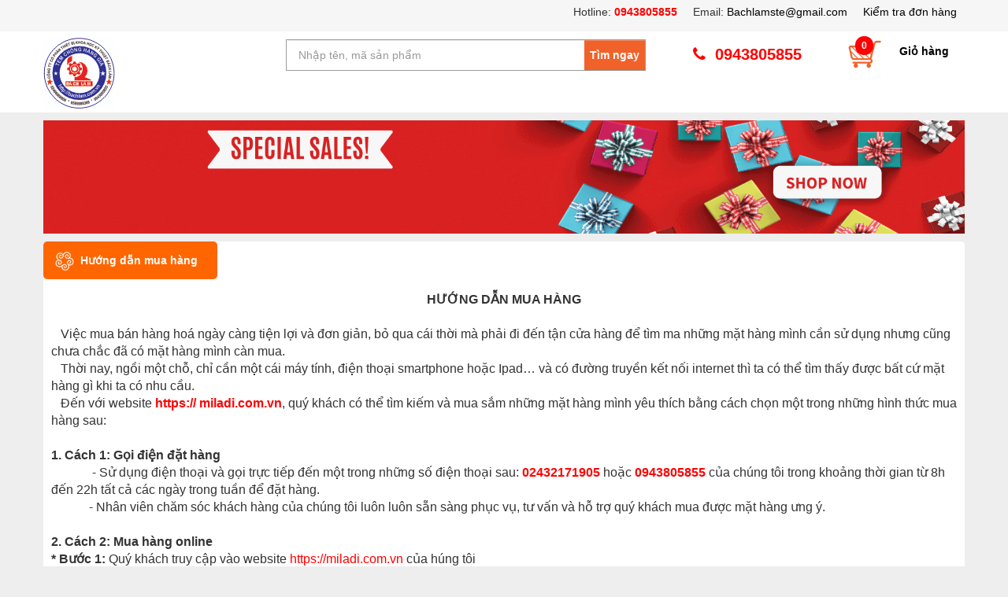

--- FILE ---
content_type: text/html; charset=UTF-8
request_url: http://bachlam.com.vn/huong-dan-mua-hang-a54.html
body_size: 7764
content:
<!DOCTYPE html PUBLIC "-//W3C//DTD XHTML 1.0 Transitional//EN" "http://www.w3.org/TR/xhtml1/DTD/xhtml1-transitional.dtd">
<html xmlns="http://www.w3.org/1999/xhtml">
<head>
<meta http-equiv="Content-Type" content="text/html; charset=utf-8" />
<base href="http://bachlam.com.vn/" />
<title>Hướng dẫn mua hàng</title>
<meta name="Keywords" content="Hướng dẫn mua hàng" />
<meta name="Description" content="Hướng dẫn mua hàng" />
<meta name="viewport" content="width=device-width, initial-scale=1">
<link rel="shortcut icon" href="publics/images/favicon.ico" />
<link rel="stylesheet" type="text/css" href="http://bachlam.com.vn/publics/font-awesome-4.3.0/css/font-awesome.min.css" />
<script src="//ajax.googleapis.com/ajax/libs/jquery/1.11.0/jquery.min.js"></script>
<!-- <script type="text/javascript" src="http://bachlam.com.vn/publics/js/jquery-1.7.1.min.js"></script> -->

<link rel="stylesheet" type="text/css" href="http://bachlam.com.vn/publics/font-awesome-4.3.0/css/font-awesome.min.css" />

<link rel="stylesheet" type="text/css" href="http://bachlam.com.vn/publics/bxslider/jquery.bxslider.css">


<link rel="stylesheet" type="text/css" href="http://bachlam.com.vn/publics/slick/slick.css">

<link rel="stylesheet" type="text/css" href="http://bachlam.com.vn/publics/slick/slick-theme.css">
<link rel="stylesheet" href="http://bachlam.com.vn/publics/lightbox/css/lightbox.min.css">
<link rel="stylesheet" type="text/css" href="http://bachlam.com.vn/publics/bootstrap/css/bootstrap.min.css">
<link rel="stylesheet" type="text/css" href="http://bachlam.com.vn/publics/bootstrap/css/bootstrap-theme.min.css">
<link  href="http://bachlam.com.vn/publics/animate/animate.min.css" rel="stylesheet" type="text/css" media="all" />
<link  href="http://bachlam.com.vn/publics/css/style.css" rel="stylesheet" type="text/css" media="all" />
<link  href="publics/css/responsive.css" rel="stylesheet" type="text/css" media="all" />


<link href="http://bachlam.com.vn/publics/owlcarousel/css/owl.carousel.css" rel="stylesheet">
<link href="http://bachlam.com.vn/publics/owlcarousel/css/css.css" rel="stylesheet">
<link href="http://bachlam.com.vn/publics/owlcarousel/css/owl.theme.css" rel="stylesheet">

<script src="http://bachlam.com.vn/publics/owlcarousel/js/owl.carousel.js"></script>
<script src="http://bachlam.com.vn/publics/bxslider/jquery.bxslider.min.js"></script>
<script src="http://bachlam.com.vn/publics/slick/slick.min.js"></script>
<script src="http://bachlam.com.vn/publics/lightbox/js/lightbox.min.js"></script>
<script type="text/javascript" src="http://bachlam.com.vn/publics/bootstrap/js/bootstrap.min.js"></script>
<script src="http://bachlam.com.vn/publics/wow/wow.min.js"></script>
<script type="text/javascript">
  new WOW().init();
</script> 
</head>
<body>
<div  id="wrapper">
	<div id="header">
	    <div class="top-header hidden-xs text-right">
	<div class="container">
		<ul>
            <li>Hotline:<a style="font-weight: bold;color:red"> 0943805855</a></li>
            <li>Email: <a href="">Bachlamste@gmail.com</a></li>
            <li><a href="kiem-tra-don-hang.html">Kiểm tra đơn hàng</a></li>
        </ul>
	</div>
</div>
<div class="header">
	<div class="container">
		<div class="col-sm-3 logo text-left col-xs-6 no-padding">
			<img class="logoimg" alt="" src="http://bachlam.com.vn/uploads/ads/1502867877_logo_2024_web.jpg">
			<div class="wrap-cat hide" style="border-radius: 5px;">
				<div class="menu-head" style="background: #ff6600;color: white;padding: 10px;     border-top-right-radius: 5px;   border-top-left-radius: 5px;"><img src="publics/images/nav-icon.png"> <b style="font-size: 16px;"> &nbsp; Danh mục sản phẩm</b></div>
				<ul class="category">
					<li><a href=""><img src="publics/images/icon-home.png">  &nbsp; Trang chủ</a></li>
		          		            <li>
		              <a href="thong-tu-372021tt-bgddt.html">
		                <img src="uploads/products/1191361832_tt37.jpg"> &nbsp;
		                Thông tư 37/2021/TT-BGDĐT 		              </a>
		              <span class="open-sub"><i class="fa fa-angle-down"></i></span>
		              <ul>
		                <li><a href="thong-tu-372021tt-bgddt.html">Thông tư 37/2021/TT-BGDĐT </a></li>
		                		                    <li><a href="mon-tieng-viet.html">Môn Tiếng Việt</a></li>
		                		                    <li><a href="mon-toan.html">Môn Toán</a></li>
		                		                    <li><a href="mon-ngoai-ngu.html">Môn Ngoại Ngữ</a></li>
		                		                    <li><a href="mon-dao-duc.html">Môn Đạo Đức</a></li>
		                		                    <li><a href="mon-tu-nhien-va-xa-hoi.html">Môn Tự Nhiên và Xã Hội</a></li>
		                		                    <li><a href="mon-lich-su-va-dia-ly.html">Môn Lịch Sử và Địa Lý</a></li>
		                		                    <li><a href="mon-tin-hoc.html">Môn Tin Học</a></li>
		                		                    <li><a href="mon-cong-nghe.html">Môn Công Nghệ</a></li>
		                		                    <li><a href="mon-giao-duc-the-chat.html">Môn Giáo Dục Thể Chất</a></li>
		                		                    <li><a href="mon-khoa-hoc.html">Môn Khoa học</a></li>
		                		                    <li><a href="mon-am-nhac.html">Môn Âm Nhạc</a></li>
		                		                    <li><a href="mon-my-thuat.html">Môn Mỹ Thuật</a></li>
		                		                    <li><a href="mon-hoat-dong-trai-nghiem.html">Môn Hoạt Động Trải Nghiệm</a></li>
		                		                    <li><a href="thiet-bi-dung-chung.html">Thiết Bị Dùng Chung</a></li>
		                		              </ul>
		            </li>
		          		            <li>
		              <a href="thong-tu-382021tt-bgddt.html">
		                <img src="uploads/products/1134604729_tt38.jpg"> &nbsp;
		                Thông tư 38/2021/TT-BGDĐT 		              </a>
		              <span class="open-sub"><i class="fa fa-angle-down"></i></span>
		              <ul>
		                <li><a href="thong-tu-382021tt-bgddt.html">Thông tư 38/2021/TT-BGDĐT </a></li>
		                		                    <li><a href="mon-ngu-van.html">Môn Ngữ Văn</a></li>
		                		                    <li><a href="mon-toan-1.html">Môn Toán</a></li>
		                		                    <li><a href="mon-ngoai-ngu-1.html">Môn Ngoại Ngữ</a></li>
		                		                    <li><a href="mon-giao-duc-cong-dan.html">Môn Giáo Dục Công Dân</a></li>
		                		                    <li><a href="mon-lich-su-va-dia-ly-1.html">Môn Lịch Sử Và Địa Lý</a></li>
		                		                    <li><a href="mon-khoa-hoc-tu-nhien.html">Môn Khoa Học Tự Nhiên</a></li>
		                		                    <li><a href="mon-cong-nghe-1.html">Môn Công Nghệ</a></li>
		                		                    <li><a href="mon-tin-hoc-1.html">Môn Tin Học</a></li>
		                		                    <li><a href="mon-giao-duc-the-chat-1.html">Môn Giáo Dục Thể Chất</a></li>
		                		                    <li><a href="mon-am-nhac-1.html">Môn Âm Nhạc</a></li>
		                		                    <li><a href="mon-mi-thuat.html">Môn Mĩ Thuật</a></li>
		                		                    <li><a href="mon-hoat-dong-trai-nghiem-1.html">Môn Hoạt Động Trải Nghiệm</a></li>
		                		                    <li><a href="thiet-bi-dung-chung-1.html">Thiết Bị Dùng Chung</a></li>
		                		              </ul>
		            </li>
		          		            <li>
		              <a href="thong-tu-392021tt-bgddt.html">
		                <img src="uploads/products/2011618135_tt39.jpg"> &nbsp;
		                Thông tư 39/2021/TT-BGDĐT 		              </a>
		              <span class="open-sub"><i class="fa fa-angle-down"></i></span>
		              <ul>
		                <li><a href="thong-tu-392021tt-bgddt.html">Thông tư 39/2021/TT-BGDĐT </a></li>
		                		                    <li><a href="mon-ngu-van-1.html">Môn Ngữ Văn</a></li>
		                		                    <li><a href="mon-toan-2.html">Môn Toán</a></li>
		                		                    <li><a href="mon-ngoai-ngu-2.html">Môn Ngoại Ngữ</a></li>
		                		                    <li><a href="mon-giao-duc-the-chat-2.html">Môn Giáo Dục Thể Chất</a></li>
		                		                    <li><a href="mon-lich-su.html">Môn Lịch Sử</a></li>
		                		                    <li><a href="mon-dia-ly.html">Môn Địa Lý</a></li>
		                		                    <li><a href="mon-giao-duc-kinh-te---phap-luat.html">Môn Giáo Dục Kinh Tế - Pháp Luật</a></li>
		                		                    <li><a href="mon-vat-ly.html">Môn Vật Lý</a></li>
		                		                    <li><a href="mon-hoa-hoc.html">Môn Hóa Học</a></li>
		                		                    <li><a href="mon-sinh-hoc.html">Môn Sinh Học</a></li>
		                		                    <li><a href="mon-cong-nghe-2.html">Môn Công Nghệ</a></li>
		                		                    <li><a href="mon-tin-hoc-2.html">Môn Tin Học</a></li>
		                		                    <li><a href="mon-am-nhac-2.html">Môn Âm Nhạc</a></li>
		                		                    <li><a href="mon-mi-thuat-1.html">Môn Mĩ Thuật</a></li>
		                		                    <li><a href="mon-hoat-dong-tu-nhien.html">Môn Hoạt Động Tự Nhiên</a></li>
		                		                    <li><a href="thiet-bi-dung-chung-2.html">Thiết Bị Dùng Chung</a></li>
		                		              </ul>
		            </li>
		          		            <li>
		              <a href="thiet-bi-day-hoc.html">
		                <img src="uploads/products/338594957_03tbth.png"> &nbsp;
		                Thiết bị dạy học		              </a>
		              <span class="open-sub"><i class="fa fa-angle-down"></i></span>
		              <ul>
		                <li><a href="thiet-bi-day-hoc.html">Thiết bị dạy học</a></li>
		                		                    <li><a href="lop-1.html">Lớp 1</a></li>
		                		                    <li><a href="lop-2.html">Lớp 2</a></li>
		                		                    <li><a href="lop-6.html">Lớp 6</a></li>
		                		                    <li><a href="thiet-bi-day-hoc-tieu-hoc.html">Thiết bị dạy học tiểu học</a></li>
		                		                    <li><a href="thiet-bi-day-hoc-thcs.html">Thiết bị dạy học THCS</a></li>
		                		                    <li><a href="thiet-bi-day-hoc-thpt.html">Thiết bị dạy học THPT</a></li>
		                		                    <li><a href="thiet-bi-day-hoc-thpt-chuyen.html">Thiết bị dạy học THPT chuyên</a></li>
		                		              </ul>
		            </li>
		          		            <li>
		              <a href="thiet-bi-day-nghe.html">
		                <img src="uploads/products/1720305936_06tbdn.png"> &nbsp;
		                Thiết bị dạy nghề		              </a>
		              <span class="open-sub"><i class="fa fa-angle-down"></i></span>
		              <ul>
		                <li><a href="thiet-bi-day-nghe.html">Thiết bị dạy nghề</a></li>
		                		                    <li><a href="nghe-dien.html">Nghề điện</a></li>
		                		                    <li><a href="nghe-co-khi.html">Nghề cơ khí</a></li>
		                		                    <li><a href="nghe-xay-dung.html">Nghề xây dựng</a></li>
		                		                    <li><a href="dien-tu-vien-thong.html">Điện tử viễn thông</a></li>
		                		                    <li><a href="det-may.html">Dệt may</a></li>
		                		              </ul>
		            </li>
		          		            <li>
		              <a href="do-dung-hoc-tap.html">
		                <img src="uploads/products/279938951_02ddht.png"> &nbsp;
		                Đồ dùng học tập		              </a>
		              <span class="open-sub"><i class="fa fa-angle-down"></i></span>
		              <ul>
		                <li><a href="do-dung-hoc-tap.html">Đồ dùng học tập</a></li>
		                		                    <li><a href="ban-ghe-hoc-tap.html">Bàn ghế học tập</a></li>
		                		                    <li><a href="dung-cu-hoc-tap-1.html">Dụng cụ học tập</a></li>
		                		                    <li><a href="sach-giay-vo.html">Sách, giấy, vở</a></li>
		                		              </ul>
		            </li>
		          		            <li>
		              <a href="do-choi-tre-em.html">
		                <img src="uploads/products/735014338_01do_choi_tre_em.png"> &nbsp;
		                Đồ chơi trẻ em		              </a>
		              <span class="open-sub"><i class="fa fa-angle-down"></i></span>
		              <ul>
		                <li><a href="do-choi-tre-em.html">Đồ chơi trẻ em</a></li>
		                		                    <li><a href="do-choi-bang-go.html">Đồ chơi bằng gỗ</a></li>
		                		                    <li><a href="thiet-bi-mam-non.html">Thiết bị mầm non</a></li>
		                		                    <li><a href="thiet-bi-montesorri.html">Thiết bị Montesorri</a></li>
		                		                    <li><a href="do-choi-nhap-khau.html">Đồ chơi nhập khẩu</a></li>
		                		              </ul>
		            </li>
		          		            <li>
		              <a href="phong-thi-nghiem.html">
		                <img src="uploads/products/263498265_01ptn.png"> &nbsp;
		                Phòng thí nghiệm		              </a>
		              <span class="open-sub"><i class="fa fa-angle-down"></i></span>
		              <ul>
		                <li><a href="phong-thi-nghiem.html">Phòng thí nghiệm</a></li>
		                		                    <li><a href="tu-dieu-khien-dien.html">Tủ điều khiển điện</a></li>
		                		                    <li><a href="ban-thi-nghiem.html">Bàn thí nghiệm</a></li>
		                		                    <li><a href="ghe-thi-nghiem.html">Ghế thí nghiệm</a></li>
		                		                    <li><a href="bang-phong-thi-nghiem.html">Bảng phòng thí nghiệm</a></li>
		                		                    <li><a href="tu-phong-thi-nghiem.html">Tủ phòng thí nghiệm</a></li>
		                		                    <li><a href="gia-ke-phong-thi-nghiem.html">Giá kệ phòng thí nghiệm</a></li>
		                		                    <li><a href="phu-kien-phong-thi-nghiem.html">Phụ kiện phòng thí nghiệm</a></li>
		                		                    <li><a href="phong-thi-nghiem-nghien-cuu.html">Phòng thí nghiệm nghiên cứu</a></li>
		                		              </ul>
		            </li>
		          		            <li>
		              <a href="phong-hoc-chuc-nang.html">
		                <img src="uploads/products/2091995499_08phcn.png"> &nbsp;
		                Phòng học chức năng		              </a>
		              <span class="open-sub"><i class="fa fa-angle-down"></i></span>
		              <ul>
		                <li><a href="phong-hoc-chuc-nang.html">Phòng học chức năng</a></li>
		                		                    <li><a href="bang-phan-truong-hoc.html">Bảng phấn trường học</a></li>
		                		                    <li><a href="lop-hoc.html">Lớp học</a></li>
		                		                    <li><a href="phong-tin-hoc.html">Phòng tin học</a></li>
		                		                    <li><a href="phong-hoc-ngoai-ngu.html">Phòng học ngoại ngữ</a></li>
		                		                    <li><a href="phong-doc-thu-vien.html">Phòng đọc thư viện</a></li>
		                		                    <li><a href="phong-nhac-hoa.html">Phòng nhạc họa</a></li>
		                		                    <li><a href="phong-truyen-thong.html">Phòng truyền thống</a></li>
		                		                    <li><a href="phong-doan-doi.html">Phòng đoàn đội</a></li>
		                		                    <li><a href="phong-nghi-giao-vien.html">Phòng nghỉ giáo viên</a></li>
		                		                    <li><a href="truong-hoc-thong-minh.html">Trường học thông minh</a></li>
		                		                    <li><a href="nha-da-nang.html">Nhà đa năng</a></li>
		                		                    <li><a href="van-phong-nha-truong.html">Văn phòng nhà trường</a></li>
		                		                    <li><a href="ky-tuc-xa-ban-tru.html">Ký túc xá bán trú</a></li>
		                		                    <li><a href="trang-tri-truong-hoc-1.html">Trang trí trường học</a></li>
		                		              </ul>
		            </li>
		          		            <li>
		              <a href="thiet-bi-van-phong-1.html">
		                <img src="uploads/products/232381178_05noi_that_van_phong_1.png"> &nbsp;
		                Thiết bị văn phòng		              </a>
		              <span class="open-sub"><i class="fa fa-angle-down"></i></span>
		              <ul>
		                <li><a href="thiet-bi-van-phong-1.html">Thiết bị văn phòng</a></li>
		                		                    <li><a href="ban-van-phong.html">Bàn văn phòng</a></li>
		                		                    <li><a href="ghe-van-phong.html">Ghế văn phòng</a></li>
		                		                    <li><a href="tu-van-phong.html">Tủ văn phòng</a></li>
		                		                    <li><a href="ket-sat.html">Két sắt</a></li>
		                		                    <li><a href="vach-ngan.html">Vách ngăn</a></li>
		                		                    <li><a href="thiet-bi-van-phong.html">Thiết bị văn phòng</a></li>
		                		                    <li><a href="van-phong-pham.html">Văn phòng phẩm</a></li>
		                		              </ul>
		            </li>
		          		            <li>
		              <a href="nha-cua-va-doi-song.html">
		                <img src="uploads/products/18084307_02do_gia_dung.png"> &nbsp;
		                Nhà cửa và đời sống		              </a>
		              <span class="open-sub"><i class="fa fa-angle-down"></i></span>
		              <ul>
		                <li><a href="nha-cua-va-doi-song.html">Nhà cửa và đời sống</a></li>
		                		                    <li><a href="me-va-be-1.html">Mẹ và bé</a></li>
		                		                    <li><a href="do-gia-dung.html">Đồ gia dụng</a></li>
		                		                    <li><a href="my-pham.html">Mỹ phẩm</a></li>
		                		                    <li><a href="thiet-bi-the-thao.html">Thiết bị thể thao</a></li>
		                		                    <li><a href="ngoai-troi-va-san-vuon.html">Ngoài trời và sân vườn</a></li>
		                		                    <li><a href="noi-that-gia-dinh.html">Nội thất gia đình</a></li>
		                		                    <li><a href="nha-thong-minh.html">Nhà thông minh</a></li>
		                		                    <li><a href="nha-hang-khach-san.html">Nhà hàng, khách sạn</a></li>
		                		              </ul>
		            </li>
		          		      </ul>
	      </div>
		</div>
		<div class="col-sm-5 hidden-xs">
			<form name="frmContact" id="form-search" method="post" action="http://bachlam.com.vn/tim-kiem.html" style="width: 100%;margin-top: 5px;">
               	<input placeholder="Nhập tên, mã sản phẩm" type="text" name="keyword"  class="form-control" value=""/>
                <button class="send-footer MYRIADPRO-SEMIBOLD" name="send">Tìm ngay</button>
	        </form>
		</div>
		<div class="col-sm-4 col-xs-6 no-padding">
			<div class="col-sm-7 hotline col-xs-12 no-padding">
				<span> <i class="fa fa-phone"></i> &nbsp;0943805855</span>
			</div>
			<div class="col-sm-5 hidden-xs no-padding">
				<a class="go-cart" href="shopping.html"><div class="icon">
                    <span name="qtyTotalBuy" class="counter">
                        0</span>
                </div></a>
                <div class="text">
	                <div class="title">
	                    <a class="go-cart" href="shopping.html"><b>Giỏ hàng</b></a>
	                </div>
	            </div>
			</div>
		</div>
	</div>
</div>
<script type="text/javascript">
	$( ".logo" ).hover(
	  function() {
	    $(this).find('.wrap-cat').removeClass('hide');
	  }, function() {
	    $(this).find('.wrap-cat').addClass('hide');
	  }
	);
	$( window ).on('scroll', function() {
		var positionY = $(window).scrollTop(), cur = null;
		if (positionY > 100) {
	        $(".header").addClass('fixed');
	      } else {
	      	$(".header").removeClass('fixed');
	      }
    });

</script>	</div><!-- End #header-->
	<div class="banner container hidden-xs">
        <img style="width: 100%;margin: 10px 0;" src="http://bachlam.com.vn/uploads/ads/239734658_bannerkhuyenmaiwide.gif">
    </div>
	  
	  
</div><!--end wrapSlide-->
<div id="content">
  <div class="main-content">
    <div class="clear"></div>
     <div class="container">
<div class="bgwhite" style="border-radius: 5px;padding-bottom: 30px;">
    <div class="title-product bgwhite clearfix" style="border-radius: 5px;">
             <h2 title="Hướng dẫn mua hàng">
          <b><img src="publics/images/icon-product.png"> &nbsp;Hướng dẫn mua hàng</b>
        </h2>
      </div>
      <article class="ma15" style="padding: 0px 10px;">
        <div style="text-align: center;">
	<div style="text-align: left;">
		<div style="text-align: center;">
			<span style="font-size:16px;"><strong>HƯỚNG DẪN MUA H&Agrave;NG</strong></span></div>
		<span style="font-size:16px;">&nbsp;<br />
		&nbsp;&nbsp; Việc mua b&aacute;n h&agrave;ng ho&aacute; ng&agrave;y c&agrave;ng tiện lợi v&agrave; đơn giản, bỏ qua c&aacute;i thời m&agrave; phải đi đến tận cửa h&agrave;ng để t&igrave;m ma những mặt h&agrave;ng m&igrave;nh cần s<span style="text-align: center;">ử dụng&nbsp;</span>nhưng cũng chưa chắc đ&atilde; c&oacute; mặt h&agrave;ng m&igrave;nh c&agrave;n mua.<br />
		&nbsp; &nbsp;Thời nay, ngồi một chỗ, chỉ cần một c&aacute;i m&aacute;y t&iacute;nh, điện thoại smartphone ho<span style="text-align: center;">ặc Ipad</span>&hellip; v<span style="text-align: center;">&agrave;&nbsp;</span>c&oacute; đường</span><span style="font-size: 16px;"> truyền kết nối internet th&igrave; ta c&oacute; thể t&igrave;m thấy được bất cứ mặt h&agrave;ng g&igrave; khi ta c&oacute; nhu cầu.</span></div>
	<div style="text-align: left;">
		<span style="font-size:16px;">&nbsp;&nbsp; Đến với website <span style="color:#ff0000;"><strong>https:// miladi.com.vn</strong></span>, qu&yacute; kh&aacute;ch c&oacute; thể t&igrave;m kiếm v&agrave; mua sắm những mặt h&agrave;ng m&igrave;nh y&ecirc;u th&iacute;ch bằng c&aacute;ch chọn một trong những h&igrave;nh thức mua h&agrave;ng sau:<br />
		&nbsp;<br />
		<strong>1. C&aacute;ch 1: Gọi điện đặt h&agrave;ng</strong><br />
		&nbsp; &nbsp; &nbsp; &nbsp; &nbsp; &nbsp; &nbsp;- Sử dụng điện thoại v&agrave; gọi trực tiếp đến một trong những số điện thoại sau:<strong><span style="color:#ff0000;"> 02432171905</span></strong> ho<span style="text-align: center;">ặc&nbsp;</span><strong><span style="color:#ff0000;">0943805855</span></strong> của ch&uacute;ng t&ocirc;i trong khoảng thời gian từ 8h đến 22h tất cả c&aacute;c ng&agrave;y trong tuần để đặt h&agrave;ng.</span></div>
	<div style="text-align: left;">
		<span style="font-size:16px;">&nbsp; &nbsp; &nbsp; &nbsp; &nbsp; &nbsp; - Nh&acirc;n vi&ecirc;n chăm s&oacute;c kh&aacute;ch h&agrave;ng của ch&uacute;ng t&ocirc;i lu&ocirc;n lu&ocirc;n sẵn s&agrave;ng phục vụ, tư vấn v&agrave; hỗ trợ qu&yacute; kh&aacute;ch mua được mặt h&agrave;ng ưng &yacute;.<br />
		<br />
		<strong>2. C&aacute;ch 2: Mua h&agrave;ng online</strong><br />
		<strong>* Bước 1:</strong> Qu&yacute; kh&aacute;ch truy cập v&agrave;o website <span style="color:#ff0000;">https://miladi.com.vn</span> của h&uacute;ng t&ocirc;i<br />
		&nbsp; &nbsp; &nbsp; &nbsp; &nbsp; &nbsp; &nbsp; &nbsp; - Tại &ocirc; <strong><span style="color:#ff0000;">T&igrave;m ngay</span></strong>, nhập t&ecirc;n mặt h&agrave;ng muốn mua hoặc m&atilde; sản phẩm</span></div>
	<div>
		<img alt="" src="/uploads/ecf2bb69d805385b6114.jpg" style="width: 400px; height: 45px;" /><br />
		&nbsp;</div>
	<div style="text-align: left;">
		<span style="font-size:16px;">&nbsp; &nbsp; &nbsp; &nbsp; &nbsp; &nbsp; &nbsp; &nbsp; - Hoặc tại Menu <span style="color:#ff0000;"><strong>Danh mục sản phẩm</strong></span>, theo đường dẫn của danh mục qu&yacute; kh&aacute;c h&atilde;y t&igrave;m đến sản phẩm m&igrave;nh muốn mua</span></div>
	<div>
		<img alt="" src="/uploads/68aa3cef5f83bfdde692.jpg" style="width: 150px; height: 307px;" /></div>
	<div style="text-align: left;">
		<br />
		<span style="font-size:16px;"><strong>* Bước 2:</strong> Đặt mua sản phẩm<br />
		&nbsp; &nbsp; &nbsp; &nbsp; &nbsp; &nbsp; &nbsp; &nbsp;- Sau khi đ&atilde; chọn được mặt h&agrave;ng cần mua, qu&yacute; kh&aacute;ch nhấn n&uacute;t <strong><span style="color:#ff0000;">Mua h&agrave;ng</span></strong> để tiến h&agrave;nh đặt h&agrave;ng</span></div>
	<div>
		<img alt="" src="/uploads/f1568e13ed7f0d21546e.jpg" style="width: 100px; height: 34px;" /></div>
	<div style="text-align: left;">
		<span style="font-size:16px;">&nbsp; &nbsp; &nbsp; &nbsp; &nbsp; &nbsp; &nbsp; &nbsp;- Trang th&ocirc;ng tin sản phẩm hiện ra</span></div>
	<div>
		<img alt="" src="/uploads/73c6548337efd7b18efe.jpg" style="width: 300px; height: 312px;" /><br />
		<br />
		&nbsp;</div>
	<div style="text-align: left;">
		<span style="font-size:16px;">&nbsp; &nbsp; &nbsp; &nbsp; &nbsp; &nbsp; &nbsp; &nbsp;- Qu&yacute; kh&aacute;ch nhập đầy đủ th&ocirc;ng tin v&agrave; chọn n&uacute;t <span style="color:#ff0000;"><strong>Gửi đi</strong></span><br />
		&nbsp; &nbsp; &nbsp; &nbsp; &nbsp; &nbsp; &nbsp; &nbsp;&nbsp;<br />
		<strong>3. Một số lưu &yacute; khi mua h&agrave;ng</strong></span><br />
		<span style="font-size: 16px;">&nbsp; &nbsp; - Bộ phận tiếp nhận đơn đặt h&agrave;ng của ch&uacute;ng t&ocirc;i sẽ gọi điện lại cho qu&yacute; kh&aacute;ch để x&aacute;c nhận lại đơn h&agrave;ng.</span><br style="font-size: 16px;" />
		<span style="font-size: 16px;">&nbsp; &nbsp; - Sau khi đ&atilde; chốt lại mọi th&ocirc;ng tin ch&iacute;nh x&aacute;c của đơn h&agrave;ng, đơn h&agrave;ng sẽ được chuyển tới bộ phận kho để lấy h&agrave;ng v&agrave; giao cho bộ phận chuyển h&agrave;ng chuyển tới đ&uacute;ng địa chỉ của qu&yacute; kh&aacute;ch.</span><br style="font-size: 16px;" />
		<span style="font-size: 16px;">&nbsp; &nbsp; - Khi nhận h&agrave;ng, qu&yacute; kh&aacute;ch mở v&agrave; kiểm tra t&igrave;nh trạng của h&agrave;ng ho&aacute;, sau đ&oacute; thanh to&aacute;n trực tiếp cho nh&acirc;n vi&ecirc;n giao h&agrave;ng.</span><span style="font-size:16px;">&nbsp; &nbsp;<br />
		&nbsp; &nbsp; - Với những đơn h&agrave;ng nằm trong quy định giảm gi&aacute;, chiết khấu th&igrave; qu&yacute; kh&aacute;c s<span style="text-align: center;">ẽ&nbsp;</span></span><span style="font-size: 16px;">được hỗ trợ giảm gi&aacute; v&agrave; chiết khấu theo quy định.</span></div>
	<div style="text-align: left;">
		<span style="font-size:16px;">&nbsp; &nbsp; - Với những đơn h&agrave;ng được hỗ trợ vận chuyển th&igrave; qu&yacute; kh&aacute;ch chỉ phải thanh to&aacute;n tiền h&agrave;ng, kh&ocirc;ng phải thanh to&aacute;n v<span style="text-align: center;">ậ</span>n chuyển.</span></div>
	<div style="text-align: left;">
		<span style="font-size:16px;">&nbsp; &nbsp; - Với những đơn h&agrave;ng được đặt trước v&agrave; đ&atilde; thanh to&aacute;n qua ng&acirc;n h&agrave;ng sẽ được hưởng ch&iacute;nh s&aacute;ch ri&ecirc;ng theo quy định.<br />
		&nbsp;<br />
		&nbsp;<br />
		&nbsp;<br />
		&nbsp;<br />
		&nbsp;<br />
		&nbsp;<br />
		&nbsp;</span></div>
</div>
      </article>
</div>
</div>
<div class="clear" style="height: 10px;"></div>  </div><!-- end main-content-->
</div><!--end #content-->
<div id="footer">
  
<div class="footer">
<div class="container">
	<div class="row">
		<div class="col-sm-3 width20 col-xs-6 fullwidth" style="">
			<h4 title="">Hỗ trợ khách hàng</h4>
			<ul>
            <li><a href="http://bachlam.com.vn/huong-dan-mua-hang-a54.html">Hướng dẫn mua hàng</a></li><li><a href="http://bachlam.com.vn/phuong-thuc-van-chuyen-a55.html">Phương thức vận chuyển</a></li><li><a href="http://bachlam.com.vn/huong-dan-thanh-toan-a56.html">Hướng dẫn thanh toán</a></li><li><a href="http://bachlam.com.vn/doi-tra-hang-hoa-a57.html">Đổi trả hàng hoá</a></li><li><a href="http://bachlam.com.vn/cham-soc-khach-hang-a58.html">Chăm sóc khách hàng</a></li>				<!--<li><a href="huong-dan-mua-hang.html">Hướng dẫn mua hàng</a></li>
				<li><a href="thong-tin-thanh-toan.html">Thông tin thanh toán</a></li>
				<li><a href="chinh-sach-bao-hanh.html">Chính sách bảo trì, bảo hành</a></li>
				<li><a href="chinh-sach-bao-mat-thong-tin.html">Chính sách bảo mật thông tin</a></li>
				<li><a href="chinh-sach-doi-tra.html">Chính sách đổi trả hàng</a></li>-->
			</ul>
		</div>
					<div class="col-sm-3 width20 hidden-xs fullwidth">
				<h4 title="Thông tư 37/2021/TT-BGDĐT ">Thông tư 37/2021/TT-BGDĐT </h4>
				<ul>
											<li><a title="Môn Tiếng Việt" href="mon-tieng-viet.html">Môn Tiếng Việt</a></li>
											<li><a title="Môn Toán" href="mon-toan.html">Môn Toán</a></li>
											<li><a title="Môn Ngoại Ngữ" href="mon-ngoai-ngu.html">Môn Ngoại Ngữ</a></li>
											<li><a title="Môn Đạo Đức" href="mon-dao-duc.html">Môn Đạo Đức</a></li>
											<li><a title="Môn Tự Nhiên và Xã Hội" href="mon-tu-nhien-va-xa-hoi.html">Môn Tự Nhiên và Xã Hội</a></li>
									</ul>
			</div>
					<div class="col-sm-3 width20 hidden-xs fullwidth">
				<h4 title="Thông tư 38/2021/TT-BGDĐT ">Thông tư 38/2021/TT-BGDĐT </h4>
				<ul>
											<li><a title="Môn Ngữ Văn" href="mon-ngu-van.html">Môn Ngữ Văn</a></li>
											<li><a title="Môn Toán" href="mon-toan-1.html">Môn Toán</a></li>
											<li><a title="Môn Ngoại Ngữ" href="mon-ngoai-ngu-1.html">Môn Ngoại Ngữ</a></li>
											<li><a title="Môn Giáo Dục Công Dân" href="mon-giao-duc-cong-dan.html">Môn Giáo Dục Công Dân</a></li>
											<li><a title="Môn Lịch Sử Và Địa Lý" href="mon-lich-su-va-dia-ly-1.html">Môn Lịch Sử Và Địa Lý</a></li>
									</ul>
			</div>
					<div class="col-sm-3 width20 hidden-xs fullwidth">
				<h4 title="Thông tư 39/2021/TT-BGDĐT ">Thông tư 39/2021/TT-BGDĐT </h4>
				<ul>
											<li><a title="Môn Ngữ Văn" href="mon-ngu-van-1.html">Môn Ngữ Văn</a></li>
											<li><a title="Môn Toán" href="mon-toan-2.html">Môn Toán</a></li>
											<li><a title="Môn Ngoại Ngữ" href="mon-ngoai-ngu-2.html">Môn Ngoại Ngữ</a></li>
											<li><a title="Môn Giáo Dục Thể Chất" href="mon-giao-duc-the-chat-2.html">Môn Giáo Dục Thể Chất</a></li>
											<li><a title="Môn Lịch Sử" href="mon-lich-su.html">Môn Lịch Sử</a></li>
									</ul>
			</div>
					<div class="col-sm-3 width20 hidden-xs fullwidth">
				<h4 title="Thiết bị dạy học">Thiết bị dạy học</h4>
				<ul>
											<li><a title="Lớp 1" href="lop-1.html">Lớp 1</a></li>
											<li><a title="Lớp 2" href="lop-2.html">Lớp 2</a></li>
											<li><a title="Lớp 6" href="lop-6.html">Lớp 6</a></li>
											<li><a title="Thiết bị dạy học tiểu học" href="thiet-bi-day-hoc-tieu-hoc.html">Thiết bị dạy học tiểu học</a></li>
											<li><a title="Thiết bị dạy học THCS" href="thiet-bi-day-hoc-thcs.html">Thiết bị dạy học THCS</a></li>
									</ul>
			</div>
					<div class="col-sm-3 width20 hidden-xs fullwidth">
				<h4 title="Thiết bị dạy nghề">Thiết bị dạy nghề</h4>
				<ul>
											<li><a title="Nghề điện" href="nghe-dien.html">Nghề điện</a></li>
											<li><a title="Nghề cơ khí" href="nghe-co-khi.html">Nghề cơ khí</a></li>
											<li><a title="Nghề xây dựng" href="nghe-xay-dung.html">Nghề xây dựng</a></li>
											<li><a title="Điện tử viễn thông" href="dien-tu-vien-thong.html">Điện tử viễn thông</a></li>
											<li><a title="Dệt may" href="det-may.html">Dệt may</a></li>
									</ul>
			</div>
					<div class="col-sm-3 width20 hidden-xs fullwidth">
				<h4 title="Đồ dùng học tập">Đồ dùng học tập</h4>
				<ul>
											<li><a title="Bàn ghế học tập" href="ban-ghe-hoc-tap.html">Bàn ghế học tập</a></li>
											<li><a title="Dụng cụ học tập" href="dung-cu-hoc-tap-1.html">Dụng cụ học tập</a></li>
											<li><a title="Sách, giấy, vở" href="sach-giay-vo.html">Sách, giấy, vở</a></li>
									</ul>
			</div>
					<div class="col-sm-3 width20 hidden-xs fullwidth">
				<h4 title="Đồ chơi trẻ em">Đồ chơi trẻ em</h4>
				<ul>
											<li><a title="Đồ chơi bằng gỗ" href="do-choi-bang-go.html">Đồ chơi bằng gỗ</a></li>
											<li><a title="Thiết bị mầm non" href="thiet-bi-mam-non.html">Thiết bị mầm non</a></li>
											<li><a title="Thiết bị Montesorri" href="thiet-bi-montesorri.html">Thiết bị Montesorri</a></li>
											<li><a title="Đồ chơi nhập khẩu" href="do-choi-nhap-khau.html">Đồ chơi nhập khẩu</a></li>
									</ul>
			</div>
					<div class="col-sm-3 width20 hidden-xs fullwidth">
				<h4 title="Phòng thí nghiệm">Phòng thí nghiệm</h4>
				<ul>
											<li><a title="Tủ điều khiển điện" href="tu-dieu-khien-dien.html">Tủ điều khiển điện</a></li>
											<li><a title="Bàn thí nghiệm" href="ban-thi-nghiem.html">Bàn thí nghiệm</a></li>
											<li><a title="Ghế thí nghiệm" href="ghe-thi-nghiem.html">Ghế thí nghiệm</a></li>
											<li><a title="Bảng phòng thí nghiệm" href="bang-phong-thi-nghiem.html">Bảng phòng thí nghiệm</a></li>
											<li><a title="Tủ phòng thí nghiệm" href="tu-phong-thi-nghiem.html">Tủ phòng thí nghiệm</a></li>
									</ul>
			</div>
					<div class="col-sm-3 width20 hidden-xs fullwidth">
				<h4 title="Phòng học chức năng">Phòng học chức năng</h4>
				<ul>
											<li><a title="Bảng phấn trường học" href="bang-phan-truong-hoc.html">Bảng phấn trường học</a></li>
											<li><a title="Lớp học" href="lop-hoc.html">Lớp học</a></li>
											<li><a title="Phòng tin học" href="phong-tin-hoc.html">Phòng tin học</a></li>
											<li><a title="Phòng học ngoại ngữ" href="phong-hoc-ngoai-ngu.html">Phòng học ngoại ngữ</a></li>
											<li><a title="Phòng đọc thư viện" href="phong-doc-thu-vien.html">Phòng đọc thư viện</a></li>
									</ul>
			</div>
					<div class="col-sm-3 width20 hidden-xs fullwidth">
				<h4 title="Thiết bị văn phòng">Thiết bị văn phòng</h4>
				<ul>
											<li><a title="Bàn văn phòng" href="ban-van-phong.html">Bàn văn phòng</a></li>
											<li><a title="Ghế văn phòng" href="ghe-van-phong.html">Ghế văn phòng</a></li>
											<li><a title="Tủ văn phòng" href="tu-van-phong.html">Tủ văn phòng</a></li>
											<li><a title="Két sắt" href="ket-sat.html">Két sắt</a></li>
											<li><a title="Vách ngăn" href="vach-ngan.html">Vách ngăn</a></li>
									</ul>
			</div>
					<div class="col-sm-3 width20 hidden-xs fullwidth">
				<h4 title="Nhà cửa và đời sống">Nhà cửa và đời sống</h4>
				<ul>
											<li><a title="Mẹ và bé" href="me-va-be-1.html">Mẹ và bé</a></li>
											<li><a title="Đồ gia dụng" href="do-gia-dung.html">Đồ gia dụng</a></li>
											<li><a title="Mỹ phẩm" href="my-pham.html">Mỹ phẩm</a></li>
											<li><a title="Thiết bị thể thao" href="thiet-bi-the-thao.html">Thiết bị thể thao</a></li>
											<li><a title="Ngoài trời và sân vườn" href="ngoai-troi-va-san-vuon.html">Ngoài trời và sân vườn</a></li>
									</ul>
			</div>
					<div class="col-sm-3 width20 hidden-xs fullwidth">
				<h4 title="Máy và thiết bị">Máy và thiết bị</h4>
				<ul>
											<li><a title="Máy công nghiệp" href="may-cong-nghiep.html">Máy công nghiệp</a></li>
											<li><a title="Máy nông nghiệp" href="may-nong-nghiep.html">Máy nông nghiệp</a></li>
											<li><a title="Máy xây dựng" href="may-xay-dung.html">Máy xây dựng</a></li>
									</ul>
			</div>
				<div class="col-sm-3 width20 col-xs-6 fullwidth">
			<h4 title="">BÁCH LÂM</h4>
			<ul>
				<li><a href="http://bachlam.com.vn/gioi-thieu-ve-bach-lam-a59.html">Giới thiệu về Bách Lâm</a></li><li><a href="http://bachlam.com.vn/he-thong-phan-phoi-a60.html">Hệ thống phân phối</a></li><li><a href="http://bachlam.com.vn/he-thong-bao-hanh-a62.html">Hệ thống bảo hành</a></li><li><a href="http://bachlam.com.vn/cam-ket-tu-miladi-a63.html">Cam kết từ Miladi</a></li><li><a href="http://bachlam.com.vn/cong-trinh-tieu-bieu-a64.html">Công trình tiêu biểu</a></li>			</ul>
		</div>
		<div class="col-sm-3 width20 col-xs-6 fullwidth">
			<h4 title="">Hợp tác và liên kết</h4>
			<ul>
				<li><a href="http://bachlam.com.vn/quy-che-hoat-dong-a65.html">Quy chế hoạt động</a></li><li><a href="http://bachlam.com.vn/thuong-hieu-a66.html">Thương hiệu</a></li><li><a href="http://bachlam.com.vn/dau-tu-va-hop-tac-a67.html">Đầu tư và hợp tác</a></li><li><a href="http://bachlam.com.vn/ban-hang-cung-bach-lam-a68.html">Bán hàng cùng Bách Lâm</a></li><li><a href="http://bachlam.com.vn/lien-ket-website-a69.html">Liên kết website</a></li>			</ul>
		</div>
	</div>
</div>
</div>
<div class="bgwhite clearfix" style="padding: 20px 0;color: #000;font-size: 13px;">
	<div class="container">
		<div class="row">
				<table border="0" cellpadding="0" cellspacing="0" style="width: 100%">
	<tbody>
		<tr>
			<td>
				<span style="font-size:16px;"><span style="color:#ff0000;"><strong>C&Ocirc;NG TY CỔ PHẦN THIẾT BỊ KHOA HỌC KỸ THUẬT B&Aacute;CH L&Acirc;M</strong></span></span><br />
				<span style="font-size:14px;"><span style="color:#009900;">* Địa chỉ: Th&ocirc;n 1 x&atilde; Nam Ph</span></span>&ugrave;, th&agrave;nh phố&nbsp;H&agrave; Nội, Việt Nam<br />
				<span style="font-size:14px;"><span style="color:#009900;"> * Điện thoại: 02466688806 - 0943805855 - 0977705855<br />
				* Email: bachlamste@gmail.com<br />
				* M&atilde; số thuế: 0102713200</span></span></td>
			<td style="text-align: center;">
				<a href="http://online.gov.vn/HomePage/CustomWebsiteDisplay.aspx?DocId=49077"><img alt="" src="/uploads/BCT(1).png" style="width: 200px; height: 80px;" /></a><br />
				<span style="font-size:12px;"><a href="http://online.gov.vn/PublicImages/2015/08/27/11/20150827110756-dathongbao.png"><span style="color:#0066cc;"><strong>Bản quyền thuộc về: BachLam,.JSC</strong></span></a></span></td>
		</tr>
	</tbody>
</table>
			
		</div>
	</div>
</div></div><!--end #footer-->

<script type="text/javascript" src="http://bachlam.com.vn/publics/scripts/script.js"></script>
</body>

</html>









--- FILE ---
content_type: text/html; charset=UTF-8
request_url: http://bachlam.com.vn/vote/view
body_size: 29
content:
[0,5,0,0]

--- FILE ---
content_type: text/css
request_url: http://bachlam.com.vn/publics/bxslider/jquery.bxslider.css
body_size: 1445
content:
/**
 * BxSlider v4.1.2 - Fully loaded, responsive content slider
 * http://bxslider.com
 *
 * Written by: Steven Wanderski, 2014
 * http://stevenwanderski.com
 * (while drinking Belgian ales and listening to jazz)
 *
 * CEO and founder of bxCreative, LTD
 * http://bxcreative.com
 */


/** RESET AND LAYOUT
===================================*/

.bx-wrapper {
	position: relative;
	margin: 0 auto 60px;
	padding: 0;
	*zoom: 1;
}

.bx-wrapper img {
	max-width: 100%;
	display: block;
}

/** THEME
===================================*/

.bx-wrapper .bx-viewport {
	/*-moz-box-shadow: none;
	-webkit-box-shadow: 0 0 5px #ccc;
	box-shadow: 0 0 5px #ccc;*/
	
	/*fix other elements on the page moving (on Chrome)*/
	-webkit-transform: translatez(0);
	-moz-transform: translatez(0);
    	-ms-transform: translatez(0);
    	-o-transform: translatez(0);
    	transform: translatez(0);
}

.bx-wrapper .bx-pager,
.bx-wrapper .bx-controls-auto {
	position: absolute;
	bottom: -30px;
	width: 100%;
}

/* LOADER */

.bx-wrapper .bx-loading {
	min-height: 50px;
	background: url(images/bx_loader.gif) center center no-repeat #fff;
	height: 100%;
	width: 100%;
	position: absolute;
	top: 0;
	left: 0;
	z-index: 2000;
}

/* PAGER */

.bx-wrapper .bx-pager {
	text-align: center;
	font-size: .85em;
	font-family: Arial;
	font-weight: bold;
	color: #666;
	padding-top: 20px;
}

.bx-wrapper .bx-pager .bx-pager-item,
.bx-wrapper .bx-controls-auto .bx-controls-auto-item {
	display: inline-block;
	*zoom: 1;
	*display: inline;
}

.bx-wrapper .bx-pager.bx-default-pager a {
	background: #666;
	text-indent: -9999px;
	display: block;
	width: 10px;
	height: 10px;
	margin: 0 5px;
	outline: 0;
	-moz-border-radius: 5px;
	-webkit-border-radius: 5px;
	border-radius: 5px;
}

.bx-wrapper .bx-pager.bx-default-pager a:hover,
.bx-wrapper .bx-pager.bx-default-pager a.active {
	background: #000;
}

/* DIRECTION CONTROLS (NEXT / PREV) */

.list-cat-home .bx-wrapper .bx-prev {
	left: 10px;
	background: url(images/prev.png) no-repeat;
}

.list-cat-home .bx-wrapper .bx-next {
	right: 10px;
	background: url(images/next.png) no-repeat;
}
.list-cat-home .bx-wrapper:hover .bx-prev {
	left: 10px;
	background: url(images/prev_hover.png) no-repeat;
}

.list-cat-home .bx-wrapper:hover .bx-next {
	right: 10px;
	background: url(images/next_hover.png) no-repeat;
}
.list-cat-home .bx-wrapper .bx-controls-direction a {
	position: absolute;
	top: 50%;
	margin-top: -16px;
	outline: 0;
	width: 60px;
    height: 58px;
	text-indent: -9999px;
	z-index: 9999;
}
.fun-story-home .bx-prev {
	right: 50px;
	background: url(images/btn-style-2-left.png) top;
}

.fun-story-home .bx-next {
	right: 10px;
	background: url(images/btn-style-2-right.png) top;
}

.fun-story-home .bx-controls-direction a {
    display: inline-block;
    width: 30px;
    height: 30px;
    text-indent: -9999px;
    margin: 5px;
    z-index: 9999;
}
.fun-story-home .bx-controls.bx-has-controls-direction {
	position: absolute;
    background: #333;
    opacity: 0.5;
    right: 0;
    bottom: 0;
    width: 194px;
}
.fun-story-home .bx-controls-direction {
	width: 93px;
	margin: 0 auto
}
/* article home*/
.article-home .bx-prev {
	left: 42%;
	background: url(images/btn-style-1-left.png) top no-repeat;
}

.article-home .bx-next {
	left: 55%;
	background: url(images/btn-style-1-right.png) top no-repeat;
}

.article-home .bx-controls-direction a {
    position: absolute;
	bottom: -14%;
	margin-top: -16px;
	outline: 0;
	width: 34px;
    height: 32px;
	text-indent: -9999px;
	z-index: 9999;
}
.article-home .bx-wrapper .bx-pager.bx-default-pager a {
	background: #b9dfa2;
}

.article-home .bx-wrapper .bx-pager.bx-default-pager a:hover,
.article-home .bx-wrapper .bx-pager.bx-default-pager a.active {
	background: #72bf44;
}
/* */
.bx-wrapper .bx-controls-direction a.disabled {
	display: none;
}

/* AUTO CONTROLS (START / STOP) */

.bx-wrapper .bx-controls-auto {
	text-align: center;
}

.bx-wrapper .bx-controls-auto .bx-start {
	display: block;
	text-indent: -9999px;
	width: 10px;
	height: 11px;
	outline: 0;
	background: url(images/controls.png) -86px -11px no-repeat;
	margin: 0 3px;
}

.bx-wrapper .bx-controls-auto .bx-start:hover,
.bx-wrapper .bx-controls-auto .bx-start.active {
	background-position: -86px 0;
}

.bx-wrapper .bx-controls-auto .bx-stop {
	display: block;
	text-indent: -9999px;
	width: 9px;
	height: 11px;
	outline: 0;
	background: url(images/controls.png) -86px -44px no-repeat;
	margin: 0 3px;
}

.bx-wrapper .bx-controls-auto .bx-stop:hover,
.bx-wrapper .bx-controls-auto .bx-stop.active {
	background-position: -86px -33px;
}

/* PAGER WITH AUTO-CONTROLS HYBRID LAYOUT */

.bx-wrapper .bx-controls.bx-has-controls-auto.bx-has-pager .bx-pager {
	text-align: left;
	width: 80%;
}

.bx-wrapper .bx-controls.bx-has-controls-auto.bx-has-pager .bx-controls-auto {
	right: 0;
	width: 35px;
}

/* IMAGE CAPTIONS */

.bx-wrapper .bx-caption {
	position: absolute;
	bottom: 0;
	left: 0;
	background: #666\9;
	background: rgba(80, 80, 80, 0.75);
	width: 100%;
}

.bx-wrapper .bx-caption span {
	color: #fff;
	font-family: Arial;
	display: block;
	font-size: .85em;
	padding: 10px;
}


--- FILE ---
content_type: text/css
request_url: http://bachlam.com.vn/publics/css/style.css
body_size: 3490
content:
/* CSS Document */
/*@import url('nivo-slider.css');*/
*{ margin:0; padding:0;}
body{ margin:0;background-color: #eeeeee; padding:0; font-family:Arial, Helvetica, sans-serif; font-size:14px;  text-align:center}
div{ margin:0; padding:0}
img { border:none;max-height: 100%;max-width: 100%;}
ul ,li{ list-style:none}
a { text-decoration:none; color:black }
a:hover {
	text-decoration: none !important;
}
input:focus, textarea:focus, select:focus {
	outline-offset: 0px;
	outline: -webkit-focus-ring-color auto 0px;
}
.clear{ clear:both} 
/******************* Header ********************************/
#header .header{
	background: #fff;
	padding: 5px 0px;
}
#header .hotline {
	padding: 10px 0px;
    font-size: 20px;
    color: red;
    font-weight: bold;
    text-align: center;
}
#header #form-search {
	position: relative;
	border: 1px solid #9c9c9c;
}
#header #form-search button {
	position: absolute;
	right: 0px;top: 0px;
	background: #f1622a none repeat scroll 0 0;
    border: none;
    box-shadow: 0 1px 2px rgba(0, 0, 0, 0.1), 0 1px 0 rgba(255, 255, 255, 0.25) inset;
    color: #ffffff;
    cursor: pointer;
    font-weight: bold;
    padding: 9px 7px;
    text-overflow: ellipsis;
    text-align: center;
    margin: 0 auto;
}
#header #form-search input {
	height: 38px;color:black;background: white;border: 1px solid #d6d6d6;padding-left: 15px;
	border: none;
}
#header .top-header {
	background: #f6f6f6 ;padding: 5px 0px;
}
#header .top-header ul {
    float: right;
}
#header .top-header ul li {
    float: left;
    padding: 0 10px;
}
#header .header .icon {
	background: url(../images/header_cart.png) no-repeat scroll center top;
    color: #eeeeee;
    display: block;
    float: left;
    height: 46px;
    position: relative;
    text-align: center;
    width: 50px;
    margin-top: 5px;
    font-size: 12px;
    margin-left: 10px;
}
#header .counter {
    background: red none repeat scroll 0 0;
    border-radius: 20px;
    color: #fff;
    font-weight: bold;
    padding: 5px 8px;
}
#header .title {
	padding-top: 10px;
}
/********************** Slide***********************/
/*****************************  Content ************************************************/
#content{ padding:0;text-align:left; padding:0px 0 0 0;  margin:auto;position: relative; }
.btn-user-option {
	font-size: 18px;
	padding: 2px 4px;
	position: absolute;
	right: 10px; top: 6px;
	cursor: pointer;
	display: none;
}
.menuTop .btn-user-option {
	position: relative;
	right: 0;
}
#home-content .title-cate {
	background: #ff6600;
	font-size: 15px;
	color: white;
	margin: 10px 0px;
	padding: 10px 3px;
	font-weight: bold;
	border-radius: 5px;
}
#home-content ul.list-sub-cat {
	margin: 10px 0px;

}
#home-content ul.list-sub-cat li {
	padding: 12px 10px;
	float: left;
	border-right: 1px dotted lightgray;
}
#home-content ul.list-sub-cat li:last-child {
	border-right: none;
}
/********************************** Left *******************************/
ul.category{margin:0px 0 0px 0px; background:#737373;position: relative;}
ul.category li{padding:9.2px 0;text-align:left; margin-bottom:0px; line-height:30px; font-weight:normal; text-indent:12px; font-size: 15px;    border-bottom: 1px solid #9397a8; }
ul.category li:last-child{ border-bottom:none}
ul.category li a{ text-transform:none; font-weight:normal; color:#fff;  }
ul.category li i.fa { margin-right: 10px; }
ul.category li a:hover,ul#category li a.active{}
#header ul.category li {
	padding: 5px 0;
}
#header ul.category li li {
	padding: 0px;
}
#header ul.category li li a{
	padding: 1px 5px;
}
ul.category li ul{
	position: absolute;
	left: 100%;
	height: 100%;
	background: #f6f6f6;
	top: 0px;
	display: none;
	z-index: 999;
	min-width: 190px;
}
ul.category li:hover ul { display: block; }

ul.category li ul li{
	display: block;
	border-bottom: none;
	padding: 0px 0px;
	float: none;
	text-indent: initial;
}
ul.category li li a{
	text-transform: none;
	display: block;
	color: #000;
	font-weight: bold;
	font-size: 13px;
	padding: 2px 12px;
	white-space: nowrap;
}
ul.category li ul li:hover {
}
ul.category li ul li:hover a{
	color: #f1622a;
}
.logo.col-xs-6 img.logoimg {
		padding-top: 3px;
	}
.wrap-cat {
	position: absolute;
	top: 5px;left: 0;z-index: 999999;width: 100%
}
/***************************  News *******************************/
.otherNews{ overflow:hidden; margin-bottom: 30px;}
.otherNews p{ line-height:20px; margin:10px 0 0 0;}

.fixed {
    position: fixed;
    top: 0;
    left: 0;
    z-index: 9999999999999;
    width: 100%;
}


.img-vertical {
	text-align: center;
	position: relative;
	white-space: nowrap;
	border: 1px solid #ddd;
	padding: 3px;
	height: 235px;
}
.img-vertical span.helper {
	display: inline-block;
	height: 100%;
	vertical-align: middle;
}
.img-vertical img {
	vertical-align: middle;
	max-width: 100%;
	max-height: 100%;
	margin-left: -3px;
}
.img-vertical1 {
	height: 230px;
}
.img-vertical1 img{
	height: 100%;
}
.no-padding {
		padding-right: 0px !important;
		padding-left: 0px !important;
	}
.no-padding-left {
	padding-left: 0px !important;
}
.no-padding-right {
	padding-right: 0px !important;
}

/****************************** User ******************************/
#frmLogin{ margin: 20px auto; }
#frmLogin input{width:180px; padding:2px}
#frmLogin input.button {
	margin-bottom: 4px;
}
#frmLogin .error{ color:red; margin-left:120px}
#fldLogin{ overflow:hidden; width:400px; margin:auto; border: 1px solid #CCC; padding:10px}
#fldLogin p{ overflow:hidden; margin:10px 0 10px 0}
#fldLogin p label{ float:left;width:120px}
#fldLogin p.btn{ margin-left:120px}
/*************** Footer ****************************************************************/
#footer{ overflow:hidden;text-align:left; width:100%; margin:auto; padding:0px;color: gray;font-size: 15px; clear:both;}
#footer .footer {
	background: #eee;
	padding: 10px 0;
	border-bottom: 2px solid #ff6600;
	border-top: 2px solid #ff6600;
}
#footer .footer h4 {
	margin-bottom: 5px;
	font-size: 14px;font-weight: bold;color: #000;
}
#footer .footer ul a {
	font-size: 13px;color: gray;
}
#frmSearch{ overflow:hidden; margin:0 20px 0 20px;}
#frmSearch p{ overflow:hidden; margin-bottom:10px}
#frmSearch input, #frmSearch select{width:180px; background:#b6b5b3; padding:1px; border:none; color:#e3e1e2}
#frmSearch #submit{ width:auto; float:right; padding:3px 15px 3px 15px; margin-right:23px; color:black; cursor:pointer; font-weight:bold}
.menuTop{
	z-index:999;
	margin-top: 20px;
	float: right;
}
.menuTop .wrap-cat-menu { display: none; }
.menuTop ul{
	margin: 0px;
	padding: 0px;
	display: inline-block;
	vertical-align: middle;
}
.menuTop ul li a{
	color: black;
	text-transform: uppercase;
 }
 .menuTop ul > li > ul > li{
 	background: #75be49;
 }
.menuTop ul li{
	float: left;
	position: relative;
	padding: 6px 0px;
}
.menuTop ul li a{
	font-weight: bold;
	padding: 0px 20px;
	border-right: 1px solid;
}
.menuTop ul li a i{
	font-size: 18px;
}

.menuTop ul > li > ul {
	position: absolute;
	visibility: hidden;
	opacity: 0;
	top: 30px; left: 0px;
	z-index: 10;
	background-color: #fff;
	border: 1px solid #aaa;
	min-width: 170px;
	-moz-transition: visibility 0.2s, opacity 0.2s linear;
	-webkit-transition: visibility 0.2s, opacity 0.2s linear;
    transition: visibility 0.2s, opacity 0.2s linear;
}
.menuTop ul > li:hover > ul {
	visibility: visible;
	opacity: 1;
	display: block;
	z-index: 9999;
}
.menuTop ul > li > ul > li {
	float: none;
	padding: 0;
	border-bottom: 1px solid #aaa;
}
.menuTop ul > li > ul > li:last-child {
	border-bottom: none;
}
.menuTop ul > li:last-child a{
	border-right: none;
	padding-right: 0px;
}
.menuTop ul > li > ul > li:hover {
	position: relative;
}
.menuTop ul > li > ul > li:hover ul {
	display: block;
}
.menuTop ul > li > ul > li ul {
	position: absolute;
	top: 0;
	left: 100%;
}
.menuTop ul > li > ul > li > a {
	padding: 6px;
	display: block;
	color: white;
	border-right: none;
	width: 100%;
	font-weight: normal;
	line-height: 24px;
	text-transform: none !important;
	text-align: left;
	-webkit-box-sizing: border-box;
	-moz-box-sizing: border-box;
	box-sizing: border-box;
	white-space: nowrap;
	text-overflow: ellipsis;
	overflow: hidden;
}
.open-sub i {
    display: none;
    color: white;
    float: right;
}
#menu_btn {
    display: none;
    cursor: pointer;
    padding: 5px 7px;
    border: 1px solid #3aaf48;
    margin-left: 10px;
    margin: 2px 0px;
}
.font12 {
	font-size: 12px;
}
.bxslide .cate-products .decs {
	background: #73bf45;
	padding: 10px 0px;
}
.bxslide .cate-products .decs a {
	color: white;
	font-size: 18px;
}
.fun-story-home .img-fun {
	height: 300px;
}
.fun-story-home .img-fun img{
	height: 100%;width: 100%;
}
.fun-story-home .bx-wrapper {
	background: #72bf44;
}
.fun_story_item .fun_story_title {
	padding-top: 20px
}
.fun_story_item .fun_story_title a{
	font-size: 18px;
	color: white;
}
.title-main {
	padding-bottom: 15px;    
}
.title-main a{
	font-size: 27px;
	font-weight:lighter;
    color: #4fd1f9;
    font-family: 'Open Sans', sans-serif;
}
.article-home .name-article a{
	color: #72bf44;
	font-size: 18px;
}
.title-item .title30 {
	font-size: 26px;
    font-weight: bold;
    color: #72bf44;
    padding-bottom: 15px;
}
.name {
	height: 40px;
	overflow: hidden;
	margin-top: 7px;
}
.cat-pr ul {
	background: #72bf44;
}
.cat-pr ul li a{
	display: block;
	border-bottom: 1px dotted #fff;
	padding: 9px 0px;
	color: white;
}
.cat-pr ul li i {
	color: white;
}
.cat-pr .subcat {
	position: relative;
}
.cat-pr .subcat ul {
	position: absolute;top: 0;left: 100%;
	min-width: 170px;
	z-index: 9999;border-left: 1px solid #fff;
}
.cat-pr ul.an {
	display: none;
}
.cat-pr .subcat:hover ul.an{
	display: block;
}
.vote {
	margin: 20px 0px;
	border: 1px solid #d6d6d6;
	padding: 15px;
	color: black;
}
.vote .title {
	font-size: 15px;
	font-weight: bold;
	text-transform: uppercase;
}
.vote span {
	float: right;
	color: #a5c500;
}
.vote p:first-child span {
	color: #4ecf00;
}
.vote p:last-child span {
	color: #f00;
}
.vote .form-group a {
	color: red;
	cursor: pointer;
	border-bottom: 2px solid #f2a4a4;
	padding-bottom: 1px;
}
.modal .p1,.p2,.p3 {
	height: 10px;
	border-radius: 5px;
}
.modal .modal-body div {
	background: #eee;
	border-radius: 5px;
}
.title-pro-detail {
	font-size: 17px;
	color: #72bf44;
	margin: 10px 0px;
	font-weight: bold;
}
.link-top a {
	color: #949494
}
.bgwhite {
	background: #fff;
}
.about-right {
	text-align: left;
}
.about-right img{
	padding-right: 10px;
}
.about-right .title-slide {
	font-weight: bold;
	padding: 10px 5px;
	color: green;
}
.about-right ul {
	padding: 0px 5px;
	margin-bottom: 0;
}
.about-right ul li {
	padding: 8px 0px;
}
.buy {
    background: #4d9d45 none repeat scroll 0 0;
    border-radius: 5px;
    line-height: 30px;
    padding: 5px 10px;
    color: #fff;
    border: none;
}
.old {
	text-decoration: line-through;
}
.price .new{ color:#FF6600}
.list-product .list-item {
	padding: 3px 10px;
	border-radius: 5px;
	border: 2px solid #fff;
	position: relative;
}
.list-product .list-item:hover {
	border: 2px solid #f1622a;
}
.code-pr {
	font-weight: normal !important;
    left: 0;
    padding: 5px;
    position: absolute;
    top: 0;
    background: #fff;
    border-radius: 5px;
    z-index: 99;
}
.sale-percent {
	position: absolute;
    top: 0px;
    right: 0px;
    background: url(../images/sale-off.png) no-repeat scroll left top;
    color: #fff !important;
    font-weight: bold;
    padding: 0 20px;
    height: 23px;
    z-index: 999;
    line-height: 23px;
}
.ma15 {
	margin-top: 15px;
}
.ma20 {
	margin-top: 20px;
}
.title-product h2 {
    background: #ff6600;
    display: inline;
    float: left;
    font-size: 14px;
    line-height: 48px;
    margin: 0;
    padding: 0 25px 0 15px;
    color: white;
    border-radius: 5px;
}
.order_product {
	float: right;
	margin-bottom: 0;
}
.order_product li {
	float: left;
	padding: 14px 20px;border-right: 1px solid #f5f5f5;
}
.radius5 {
	border-radius: 5px;
}
.listCate ul li {
	padding: 5px 0;
	font-size: 15px;
}
.productName {
    font-family: Arial;
    font-size: 22px;
    padding-top: 5px;
    font-weight: bold;
}
.shoping {
	background: #4d9d45 none repeat scroll 0 0;
    border-radius: 5px;
    line-height: 30px;
    padding: 8px 18px;
    color: #fff;
    border: none;
    text-align: center;
    font-weight: bold;
    font-size: 18px;
}
.boxttsphead {
    background-color: #dddddd;
    border-left: 5px solid #ff6600;
    color: #000;
    font-family: Arial;
    font-size: 17px;
    font-weight: bold;
    height: 30px;
    line-height: 30px;
    padding-left: 10px;
    text-decoration: none;
}
@media screen and (min-width: 768px) {
	#header .mat20 {
		margin-top: 30px;
	}
	.height270 {
		height: 270px;
	}
	.footer .col-sm-3.width20 {
		height: 140px;
	}
	.productName {
    margin-top: 0;
	}
	.no-paddingleftsm {
		padding-left: 0;
	}
}
@media screen and (min-width: 992px) {
	.galleries-content .col-md-3 {
		width: 20%;
	}
	.width20 {
		width: 23%;
	}
	.width80 {
		width: 77%;
	}
	.footer .col-sm-3.width20 {
		width: 20%;
	}
} 

--- FILE ---
content_type: text/css
request_url: http://bachlam.com.vn/publics/css/responsive.css
body_size: 940
content:
@media screen and (max-width: 1200px) {
}
@media screen and (max-width: 1024px) {
}
@media screen and (max-width: 1000px) {
}
@media screen and (max-width: 980px) {
}
@media screen and (max-width: 800px) {
}
@media screen and (max-width: 768px) {
	.product-cat-home .title-cat-home {
	    background-color: #72bf44;
	    margin-bottom: 0px;
	    width: 310px;
	    display: block;
	    margin: 20px auto;
	    font-size: 30px;
	    font-weight: lighter;
	    color: white;
	    padding: 5px 0px;
	    border-radius: 3px;
	    box-shadow: 0 2px 5px rgba(0, 0, 0, 0.3);
	    z-index: 9999999;
	    text-align: center;

	}
	.open-sub i {
    display: inline-block;
    color: black;
    font-size: 28px;
    padding-right: 15px;
	}
	.open-sub i {
	    display: none;
	    color: white;
	    float: right;
	}
	#menu_btn{
		display: block;
		float: left;
	}
	.logo.col-xs-6 img.logoimg {
		padding-top: 12px;
	}
	.wrap-cat {
		width: 260px;
	}
	ul.category li ul {
		height: auto;
	}
	#header ul.category li {
		position: relative;
	}
	ul.category li ul {
		top: 40px;
		left: 0;
		z-index: 999999;
		background: gray;	
	}
	#menu_btn i{
		font-size: 20px;
		color: #3aaf48;
	}
	.right {
		float: right;
	}
	.menuTop{
		position: relative;
		bottom: 0px;
		float: none;
		z-index: 9999999;
	}
	.menuTop .wrap-cat-menu { display: block; }
	.wrap-cat-menu i {
		color: white;
	}
	.btn-user-option { display: block;border: none;padding: 8px 12px;background: #72bf44 }

	.wrapper_regis .posiUser {
		position: relative;
	}
	.wrapper_regis .formatbutton {
		background-color: #fff;
		z-index: 1001;
		position: absolute;
		right: 10px;
		width: 180px; height: 40px;
		line-height: 40px;
		border-bottom: 1px solid #ddd;
		display: none;
	}
	.menuTop ul {
		display: none;
		text-align: left;
		background-color: #72bf44;
		position: fixed;
	    top: 0;
	    left: 0;
	    height: 100%;
	    width: 250px;
	    z-index: 9999999;
	}
	.menuTop ul > li {
		padding: 7px 0px;
		border-bottom: 1px solid #fff;
		width: 100%;
	}
	.open-sub i {
	    display: inline-block;
	    color: #d6d6d6;
	    font-size: 28px;
	    padding-right: 15px;
	}
	.menuTop ul > li:hover {
		background-color: #777;
	}
	.menuTop ul li a,
	.menuTop ul li a i {
		color: #fff;
		border: none;
	}
	.menuTop ul > li > ul > li a {
		padding: 0px 6px;
		display: inline;
	}
	.menuTop ul > li > ul > li ul {
		position: relative;
		left: 0;
	}
	.menuTop ul > li > ul > li ul a {
		padding-left: 15px;
	}
	.menuTop ul > li > ul > li:hover {
		background: #75be49;
	}
	.menuTop ul > li:hover > ul {
		display: none;
	}

	.menuTop ul > li > ul > li:hover ul {
		display: none;
	}
	.fun-story-home .bx-controls.bx-has-controls-direction {
		position: relative;
		width: 100%;
	}

}
@media screen and (max-width: 640px) {
}
@media screen and (max-width: 600px) {
}
@media screen and (max-width: 480px) {
	.menuTop > div > ul {
	}
}
@media screen and (max-width: 480px) {
	.fullwidth {
		width: 100%;
	}
}
@media screen and (max-width: 360px) {
}
@media screen and (max-width: 337px) {
	#header .hotline {
		font-size: 18px;		
	}
}

--- FILE ---
content_type: text/css
request_url: http://bachlam.com.vn/publics/owlcarousel/css/css.css
body_size: 649
content:

.owl-pagination{
	display:none;
}


#owl-demo .item{
  display: block;
  color: #333;
  background:url(images/dv.png) no-repeat;
  width:100%;
  text-align:left;
  border:1px solid #FFF;
  font-family:'utm1';
  position:relative;
  background:#FFF;
}
#owl-demo .item span{
	color:#F00;
	font-size:15px;
}
#owl-demo .item a{
	color:#FFF;
	font-family:Verdana, Geneva, sans-serif;
	font-size:13px;
	text-decoration:none;
	background:#0c3f6c;
	padding:6px 20px;
	border-radius:4px;
	margin-top:10px;
	text-transform:uppercase;
	font-weight:bold;
}
#owl-demo .item a:hover{
	color:#F00;
}
#owl-demo .item h4:hover{
	color:#F00;
	
}
.owl-theme .owl-controls .owl-buttons div {
  padding: 5px 9px;
}

.owl-theme .owl-buttons i{
  margin-top: 2px;
}

/*To move navigation buttons outside use these settings:*/

.owl-theme .owl-controls .owl-buttons div {
  position: absolute;
}
.owl-theme .owl-controls .owl-buttons .owl-prev{
  left: -35px;
  top: 30%;
  background: url(../../../publics/images/prev.png) no-repeat center;
  background-size: 100% 100%;
  height: 24px;
  width:10px; 
}

.owl-theme .owl-controls .owl-buttons .owl-next{
  right: -35px;
  top: 30%;
  background: url(../../../publics/images/next.png) no-repeat center;
  background-size: 100% 100%;
  height: 24px;
  width:10px;
}
.slider_item .owl-theme .owl-controls .owl-buttons .owl-prev{
  left: 5px;
  top: 30%;
  background: url(../../../publics/images/prev1.png) no-repeat center;
  height: 112px;
  width:4px; 
}

.slider_item .owl-theme .owl-controls .owl-buttons .owl-next{
  right: 10px;
  top: 30%;
  background: url(../../../publics/images/next1.png) no-repeat center;
  height: 112px;
  width:40px; 
}
.owl-item .item img{
	width:100%;
}

/*--------------------------------*/

#owl-demo .item{
  display: block;
  /*margin: 5px;*/
  color: #333;
  background:url(images/dv.png) no-repeat;
  width:100%;
  text-align:left;
  border:1px solid #FFF;
  /*padding:10px 10px 10px 10px;*/
  font-family:'utm1';
  position:relative;
  background:#FFF;
}
#owl-demo .item span{
	color:#F00;
	font-size:15px;
}
#owl-demo .item a{
	color:#FFF;
	font-family:Verdana, Geneva, sans-serif;
	font-size:13px;
	text-decoration:none;
	background:#0c3f6c;
	padding:6px 20px;
	border-radius:4px;
	margin-top:10px;
	text-transform:uppercase;
	font-weight:bold;
}
#owl-demo .item a:hover{
	color:#F00;
}
#owl-demo .item h4:hover{
	color:#F00;
	
}

--- FILE ---
content_type: application/javascript
request_url: http://bachlam.com.vn/publics/scripts/script.js
body_size: 692
content:
$('.vote [type="radio"]').on('change', function () {

    if (!isVoted()) {

      var rank = $(this).val();

      $.ajax({

        url: 'vote/submit',

        method: 'POST',

        data: {

          rank: rank

        },

        dataType: 'json'

      }).then(function (json) {

        getVoteStatistics();

        voteAction();

      });

    } else {

      alert('Bạn đã bình chọn!!!');

    }

  });

  var getVoteStatistics = function () {

    $.ajax({

      url: 'vote/view',

      method: 'GET',

      dataType: 'json'

    }).then(function (response) {

      var t = response[1] + response[2] + response[3];

      var v1, v2, v3;

      v1 = Math.round(response[1]/t*100);

      v2 = Math.round(response[2]/t*100);

      v3 = Math.round(response[3]/t*100);



      $('.vote input[value="1"]').siblings('span').html((v1) + '%');

      $('.vote input[value="2"]').siblings('span').html((v2) + '%');

      $('.vote input[value="3"]').siblings('span').html((v3) + '%');



      $('#modal-vote-chart .p1').css('width', v1 + '%');

      $('#modal-vote-chart .p2').css('width', v2 + '%');

      $('#modal-vote-chart .p3').css('width', v3 + '%');

    });

  };



  var isVoted = function () {

    return localStorage.getItem('voted') == 'true';

  };



  var voteAction = function () {

    return localStorage.setItem('voted', 'true');

  };



  getVoteStatistics();


$('.wrap-cat-menu').click(function() {
  if ($(this).hasClass('right')) {
    $(this).removeClass('right');
  }
  else {
    $(this).addClass('right');
  }

  $('.menuTop ul.all-menu').slideToggle();
});
$('.cat1').click(function() {

  $(this).siblings('ul.subCate').slideToggle();

});

$('.cat2').click(function() {
  $('ul.subcat2').hide();
  $(this).siblings('ul.subcat2').slideToggle();
});
$('.cat3').click(function() {
  $('ul.subcat3').hide();
  $(this).siblings('ul.subcat3').slideToggle();
});